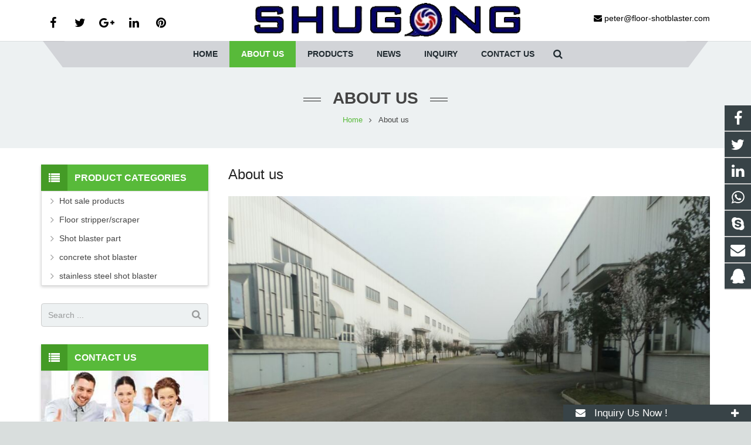

--- FILE ---
content_type: text/html; charset=utf-8
request_url: https://www.floor-shotblaster.com/About-us.html
body_size: 7264
content:
<!DOCTYPE HTML>
<html class="" lang="en-US">
<head>
<meta charset="UTF-8">
<meta name="viewport" content="width=device-width, initial-scale=1, maximum-scale=1">
<title>About us - Chengdu Shugong Machinery Manufacturing Co.,ltd</title>
<meta name="keywords" content="About us - Chengdu Shugong Machinery Manufacturing Co.,ltd" />
<meta name="description" content="About us - Chengdu Shugong Machinery Manufacturing Co.,ltd" />

<link rel="canonical" href="https://www.floor-shotblaster.com/About-us.html" />
<link rel='stylesheet' id='us-base-css' href='/xiaoyucms/css/xiaoyuer.min.css' media='all' />
<link rel='stylesheet' id='us-style-css' href='/xiaoyucms/css/style.min.css' type='text/css' media='all' />
<link rel='stylesheet' id='us-responsive-css' href='/xiaoyucms/css/responsive.min.css' type='text/css' media='all' />
<link rel='stylesheet' id='theme-style-css' href='/xiaoyucms/css/style.css' type='text/css' media='all' />

<link rel='stylesheet' id='us-theme-options-css' href='/xiaoyucms/css/zzshe.css' type='text/css' media='all' />
<script type='text/javascript' src='/xiaoyucms/js/jquery.js'></script>
<script type='text/javascript' src='/xiaoyucms/js/jquery-migrate.min.js'></script>

<script type="text/javascript">
			if (!/Android|webOS|iPhone|iPad|iPod|BlackBerry|IEMobile|Opera Mini/i.test(navigator.userAgent)) {
                var root = document.getElementsByTagName('html')[0] root.className += " no-touch";
            }
</script>

<style type="text/css" id="wp-custom-css">/* You can add your own CSS here. Click the help icon above to learn more. */ @media only screen and ( max-width: 768px ) { .extbkbox input, .extbkbox textarea{line-height: 2rem !important;height: 2rem !important; padding: 0 .8rem;} .extbkbox p{margin-bottom:1px !important;} }</style>

<!--首页Advatange变色-->
<style type="text/css" id="wp-custom-css">/* You can add your own CSS here. Click the help icon above to learn more. */ @media screen and (max-width: 767px) { td, th { padding: 2px !important;} } .homeadsun{padding:27px 37px;} .homeadsun:hover {background: #212E32 none repeat scroll 0 0;}</style>

</head>
  
<body class="page-template-default page l-body header_hor header_inpos_top state_default" itemscope="itemscope" itemtype="https://schema.org/WebPage">
<div class="l-canvas sidebar_left type_wide titlebar_default">


<header class="l-header pos_fixed bg_solid shadow_thin" itemscope="itemscope" itemtype="https://schema.org/WPHeader">

<div class="l-subheader at_top">
<div class="l-subheader-h">
<div class="l-subheader-cell at_left"></div>
<div class="l-subheader-cell at_center"></div>
<div class="l-subheader-cell at_right"></div>
</div>
</div>
<div class="l-subheader at_middle">
<div class="l-subheader-h">
<div class="l-subheader-cell at_left">
<div class="w-html ush_html_1">
<p>
<div class="w-socials align_left style_default color_text index_1" style="font-size:20px;">
<div class="w-socials-list">
<div class="w-socials-item facebook">
<a class="w-socials-item-link zzshe" href="https://www.facebook.com/peter.da.5836" target="_blank" rel="nofollow">
<span class="w-socials-item-link-hover"></span>
</a>
<div class="w-socials-item-popup">
<span>Facebook</span></div>
</div>
<div class="w-socials-item twitter">
<a class="w-socials-item-link zzshe" href="https://twitter.com/home?lang=zh-cn" target="_blank" rel="nofollow">
<span class="w-socials-item-link-hover"></span>
</a>
<div class="w-socials-item-popup">
<span>Twitter</span></div>
</div>
<div class="w-socials-item google">
<a class="w-socials-item-link zzshe" href="" target="_blank" rel="nofollow">
<span class="w-socials-item-link-hover"></span>
</a>
<div class="w-socials-item-popup">
<span>Google+</span></div>
</div>
<div class="w-socials-item linkedin">
<a class="w-socials-item-link zzshe" href="https://www.linkedin.com/feed/" target="_blank" rel="nofollow">
<span class="w-socials-item-link-hover"></span>
</a>
<div class="w-socials-item-popup">
<span>LinkedIn</span></div>
</div>
<div class="w-socials-item pinterest">
<a class="w-socials-item-link zzshe" href="" target="_blank" rel="nofollow">
<span class="w-socials-item-link-hover"></span>
</a>
<div class="w-socials-item-popup">
<span>Pinterest</span></div>
</div>
</div>
</div>
</p>
</div>
</div>
<div class="l-subheader-cell at_center">
<div class="w-img ush_image_1">
<div class="w-img-h">
<img class="for_default" src="/Uploads/flash/5d1f57d97d63c.png" alt="Chengdu Shugong Machinery Manufacturing Co.,ltd" width="180" height="28"  />
</div>
</div>
</div>

<div class="l-subheader-cell at_right">
<div class="w-html ush_html_2">
<p>
<i class="fa fa-envelope zzshe"></i>
<a href="mailto:peter@floor-shotblaster.com"><span style="color:#000  !important;">peter@floor-shotblaster.com</span></a></p>
</div>
</div>
</div>
</div>
<div class="l-subheader at_bottom">
<div class="l-subheader-h">
<div class="l-subheader-cell at_left"></div>
<div class="l-subheader-cell at_center">
<nav class="w-nav type_desktop animation_height height_full ush_menu_1" itemscope="itemscope" itemtype="https://schema.org/SiteNavigationElement">
<a class="w-nav-control" href="javascript:void(0);"></a>
<ul class="w-nav-list level_1 hover_simple hidden">							
<style>
	.current-menu-item {
		border: 0px solid #00AB6C;
		background-color:#555555;
	}
</style>
<li class="menu-item menu-item-type-post_type menu-item-object-page page_item w-nav-item level_1 ">
	<a class="w-nav-anchor level_1  " href="/" title="Home"><span class="w-nav-title">Home</span><span class="w-nav-arrow"></span></a>
</li>
<li class="menu-item menu-item-type-post_type menu-item-object-page w-nav-item level_1 current-menu-item">
			<a class="w-nav-anchor level_1" href=" /About-us.html" title="About us">
				<span class="w-nav-title">About us</span>
				<span class="w-nav-arrow"></span>
			</a>
		</li>

		
		<li class="menu-item menu-item-type-post_type menu-item-object-page menu-item-has-children w-nav-item level_1 ">
			<a class="w-nav-anchor level_1" href="/products.html" title="Products">
				<span class="w-nav-title">Products</span>
				<span class="w-nav-arrow"></span>
			</a>

			<ul class="w-nav-list level_2">

				<li class="menu-item menu-item-type-taxonomy menu-item-object-category w-nav-item level_2 ">
							<a class="w-nav-anchor level_2" href="/Horizontal-mobile-shot-blasting-machine-series-.html" title="Hot sale products">
								<span class="w-nav-title">Hot sale products</span>
								<span class="w-nav-arrow"></span>
							</a>

												</li><li class="menu-item menu-item-type-taxonomy menu-item-object-category w-nav-item level_2 ">
							<a class="w-nav-anchor level_2" href="/Big-Class-3-Test.html" title="Floor stripper/scraper">
								<span class="w-nav-title">Floor stripper/scraper</span>
								<span class="w-nav-arrow"></span>
							</a>

												</li><li class="menu-item menu-item-type-taxonomy menu-item-object-category w-nav-item level_2 ">
							<a class="w-nav-anchor level_2" href="/Shot-blaster-part.html" title="Shot blaster part">
								<span class="w-nav-title">Shot blaster part</span>
								<span class="w-nav-arrow"></span>
							</a>

												</li><li class="menu-item menu-item-type-taxonomy menu-item-object-category w-nav-item level_2 ">
							<a class="w-nav-anchor level_2" href="/concrete-shot-blaster-.html" title="concrete shot blaster ">
								<span class="w-nav-title">concrete shot blaster </span>
								<span class="w-nav-arrow"></span>
							</a>

												</li><li class="menu-item menu-item-type-taxonomy menu-item-object-category w-nav-item level_2 ">
							<a class="w-nav-anchor level_2" href="/stainless-steel-shot-blaster.html" title="stainless steel shot blaster">
								<span class="w-nav-title">stainless steel shot blaster</span>
								<span class="w-nav-arrow"></span>
							</a>

												</li>			</ul>
			</li><li class="menu-item menu-item-type-post_type menu-item-object-page w-nav-item level_1 ">
			<a class="w-nav-anchor level_1" href="/News.html" title="News">
				<span class="w-nav-title">News</span>
				<span class="w-nav-arrow"></span>
			</a>
		</li>

		<li class="menu-item menu-item-type-post_type menu-item-object-page w-nav-item level_1 ">
			<a class="w-nav-anchor level_1" href="/ToInquiry/" title="Inquiry">
				<span class="w-nav-title">Inquiry</span>
				<span class="w-nav-arrow"></span>
			</a>
		</li>

		<li class="menu-item menu-item-type-post_type menu-item-object-page w-nav-item level_1 ">
			<a class="w-nav-anchor level_1" href="/Contact-us.html" title="Contact us">
				<span class="w-nav-title">Contact us</span>
				<span class="w-nav-arrow"></span>
			</a>
		</li>

		 
</ul>

<div class="w-nav-options hidden" onclick='return {&quot;mobileWidth&quot;:900,&quot;mobileBehavior&quot;:1}'></div>
</nav>
<!--导航条搜索框-->

<div class="w-search layout_modern ush_search_1">
<div class="w-search-form">
<form class="w-search-form-h" autocomplete="off" action="/search/index.html" method="get">
<div class="w-search-form-field">
<input type="text" name="name" id="us_form_search_s" placeholder="Search ..." />
<span class="w-form-row-field-bar"></span>
</div>
<div class="w-search-close"></div>
</form>
</div>
<a class="w-search-open" href="javascript:void(0);"></a>
</div>
</div>
<div class="l-subheader-cell at_right"></div>
</div>
</div>
<div class="l-subheader for_hidden hidden"></div>
</header>

<div class="l-titlebar size_large color_alternate">
<div class="l-titlebar-h">
<div class="l-titlebar-content">
<h1 itemprop="headline">About us</h1></div>
<div class="g-breadcrumbs" xmlns:v="http://rdf.data-vocabulary.org/#">
<span typeof="v:Breadcrumb">
<a class="g-breadcrumbs-item" rel="v:url" property="v:title" href="/">Home</a></span>
<span class="g-breadcrumbs-separator"></span>
<span class="g-breadcrumbs-item">About us</span></div>
</div>
</div>

<div class="l-main">
<div class="l-main-h i-cf">
<main class="l-content" itemprop="mainContentOfPage">
<section class="l-section">
<div class="l-section-h i-cf">
<h1>About us</h1>
<p style="list-style:none;padding:0px;color:#444444;line-height:22px;font-family:Arial, Helvetica, sans-serif;font-size:14px;margin-top:0px !important;margin-bottom:8px !important;white-space:normal;box-sizing:border-box;background-color:#FFFFFF;">
	<img alt="" src="/Uploads/image/20201219/20201219145806_89125.jpg" /><img alt="" src="/Uploads/image/20201219/20201219145834_53879.jpg" /><img alt="" src="/Uploads/image/20201219/20201219150003_16895.jpg" /><img alt="" src="/Uploads/image/20201219/20201219150034_25491.jpg" />&nbsp;
</p>
<p style="list-style:none;padding:0px;color:#444444;line-height:22px;font-family:Arial, Helvetica, sans-serif;font-size:14px;margin-top:0px !important;margin-bottom:8px !important;white-space:normal;box-sizing:border-box;background-color:#FFFFFF;">
	Chengdu Shugong Machinery Manufacturing Co.,ltd is a high-tech enterprise that located in Chengdu.It cooperate with German METTMANN advanced manufacturer of special concrete equipment,the advanced and pure technology guarantee the excellent performance of Shugong products. Chengdu Shugong Machinery has advanced mobile shot blasting machines of SG Mettmann series.More than 80% of the components are imported from or made by the world top 500 enterprises.We are confident with our products and service with the abundant technical and international components. Chengdu Shugong Machinery is the professional comprehensive enterprise of R&amp;D,manufacture,production and sale.It has strong technological development capability and modern management system,has the international advanced CNC machining center, automatic welding, Italy imported full automatic laser cutting machine and the international advanced testing equipment. The excellent performance of Shugong SG Mettmann mobile shot blasting machine is comparable with the imported brands,surpass any domestic brands!Shugong is committed to build the first brand of mobile shot blasting machine in Asia,Africa and ASEAN regional.
</p>
<p style="list-style:none;padding:0px;color:#444444;line-height:22px;font-family:Arial, Helvetica, sans-serif;font-size:14px;margin-top:0px !important;margin-bottom:0px;white-space:normal;box-sizing:border-box;background-color:#FFFFFF;">
	<br />
</p></div>
</section>
</main>
          		  
<aside class="l-sidebar at_left default_sidebar" itemscope="itemscope" itemtype="https://schema.org/WPSideBar">
<div id="categories-2" class="widget widget_categories">
<h3 class="widgettitle">Product Categories</h3>
<ul>
	<!--//没有分类<li class="cat-item">
		<ul class="children">-->
						<li class="cat-item">			<a href="/Horizontal-mobile-shot-blasting-machine-series-.html">Hot sale products</a>
					</li>				<li class="cat-item">			<a href="/Big-Class-3-Test.html">Floor stripper/scraper</a>
					</li>				<li class="cat-item">			<a href="/Shot-blaster-part.html">Shot blaster part</a>
					</li>				<li class="cat-item">			<a href="/concrete-shot-blaster-.html">concrete shot blaster </a>
					</li>				<li class="cat-item">			<a href="/stainless-steel-shot-blaster.html">stainless steel shot blaster</a>
					</li>		<!--//没有分类</ul>
	//没有分类</li>--></ul>
</div>

<div id="search-2" class="widget widget_search">
<div class="w-form for_search" id="us_form_1">
<form class="w-form-h" autocomplete="off" action="/search/index.html" method="get">
<div class="w-form-row for_s">
<div class="w-form-row-label">
<label for="us_form_1_s"></label>
</div>
<div class="w-form-row-field">
<input type="text" name="name" id="us_form_1_s" value="" placeholder="Search ..." />
<span class="w-form-row-field-bar"></span>
</div>
<div class="w-form-row-state"></div>
</div>
<div class="w-form-row for_submit">
<div class="w-form-row-field">
<button class="w-btn" type="submit">
<span class="g-preloader type_1"></span>
<span class="w-btn-label">Search</span></button>
</div>
</div>
<div class="w-form-message"></div>
</form>
</div>
</div>
<div id="categories-2" class="widget widget_categories">
<h3 class="widgettitle">Contact Us</h3>
<div class="textwidget" style="padding-left:0px;">
<img src="/contacts.jpg" width="100%" style="padding-buttom:10px;">
<p style="padding-left:10px;"><i class="fa fa-user"></i>&nbsp;peter</p>
<p style="padding-left:10px;"><i class="fa fa-envelope"></i>
<a href="mailto:peter@floor-shotblaster.com" target="_blank" rel="nofollow">peter@floor-shotblaster.com</a></p><p style="padding-left:10px;"><i class="fa fa-whatsapp"></i><a href="https://api.whatsapp.com/send?phone=008618380257971&text=Hello" target="_blank" rel="nofollow"> 008618380257971</a></p><p style="padding-left:10px;"><i class="fa fa-map-marker"></i> No.180,North Jianye Road,Jinyuan,Dayi</p></div>
</div>

<div id="tag_cloud-2" class="widget widget_tag_cloud">
<h3 class="widgettitle">Links</h3>
<div class="tagcloud">
<a href="https://cdsgmachine.en.alibaba.com" target="_blank" >our shop in alibaba</a><a href="http://www.chinashugong.com/?LanguageAlias1=en" target="_blank" >Our shop in China</a></div> 
</div>

<div id="text-3" class="widget widget_text">
<div class="textwidget">
<div class="sidebaremg"></div>
</div>
</div>
</aside>
</div>
</div>
</div>
<!--底部-->
<footer class="l-footer layout_compact" itemscope="itemscope" itemtype="https://schema.org/WPFooter">
<section class="l-section wpb_row height_small color_footer-top">



<div class="l-section-h i-cf">



<div class="g-cols type_default valign_top">



<div class="vc_col-sm-3 wpb_column vc_column_container animate_afb d0">



<div class="vc_column-inner">



<div class="wpb_wrapper">



<div class="wpb_text_column ">



<div class="wpb_wrapper">



<h4><span class="colored">Latest</span>Post</h4>



<ul style="margin:0px;" class="postsunlons">



<li style="padding:4px 0 0 0;">
<div class="imgsunpost">
<a href=" /new/shot-blasting-machines-can-be-used-in-epoxy-flooring.html" title="Mobile shot blasting machines can be used in epoxy flooring">
                        						<img class="lazy" alt="Mobile shot blasting machines can be used in epoxy flooring" src="/xiaoyucms/images/no-thumbnail.jpg">

</a>
</div>
<div class="infosunpost">
<div style="font-weight: 300; font-size: 14px; color: #444; margin:-4px 0 0 0;">
<a href="/new/shot-blasting-machines-can-be-used-in-epoxy-flooring.html" title="Mobile shot blasting machines can be used in epoxy flooring">Mobile shot blasting machines can be use</a></div>
<time class="sunlonsdate">2026-01-06</time></div>
<div class="clear"></div>
</li><li style="padding:4px 0 0 0;">
<div class="imgsunpost">
<a href="/new/Road-surface-polishing-and-roughening-are-of-great-significance-to-traffic-safety.html" title="Road surface polishing and roughening are of great significance to traffic safety">
                        						<img class="lazy" alt="Road surface polishing and roughening are of great significance to traffic safety" src="/xiaoyucms/images/no-thumbnail.jpg">

</a>
</div>
<div class="infosunpost">
<div style="font-weight: 300; font-size: 14px; color: #444; margin:-4px 0 0 0;">
<a href="/new/Road-surface-polishing-and-roughening-are-of-great-significance-to-traffic-safety.html" title="Road surface polishing and roughening are of great significance to traffic safety">Road surface polishing and roughening ar</a></div>
<time class="sunlonsdate">2025-12-27</time></div>
<div class="clear"></div>
</li><li style="padding:4px 0 0 0;">
<div class="imgsunpost">
<a href="/new/shot-blasting-machines-can-clean-road-markings.html" title="Mobile shot blasting machines can clean road markings">
                        						<img class="lazy" alt="Mobile shot blasting machines can clean road markings" src="/xiaoyucms/images/no-thumbnail.jpg">

</a>
</div>
<div class="infosunpost">
<div style="font-weight: 300; font-size: 14px; color: #444; margin:-4px 0 0 0;">
<a href="/new/shot-blasting-machines-can-clean-road-markings.html" title="Mobile shot blasting machines can clean road markings">Mobile shot blasting machines can clean </a></div>
<time class="sunlonsdate">2025-12-24</time></div>
<div class="clear"></div>
</li>     



</ul>



</div>



</div>



</div>



</div>



</div>



<div class="vc_col-sm-3 wpb_column vc_column_container animate_afb d1">



<div class="vc_column-inner">



<div class="wpb_wrapper">



<div class="wpb_text_column ">



<div class="wpb_wrapper">



<h4>Feedback</h4>



</div>



</div>











    <script language="javascript" type="text/javascript">



     function checkInquiryc()



     {	 







         if (document.Inquiryc.name.value=='')



         {alert('Please put the name!');



         document.Inquiryc.name.focus



         return false



         }



          if (document.Inquiryc.email.value=='')



         {alert('Please put the email address!');



         document.Inquiryc.email.focus



         return false



         }



         var Mail = document.Inquiryc.email.value;



         if(Mail.indexOf('@',0) == -1 || Mail.indexOf('.',0) == -1)



         {



          alert('Please put the correct e-mail address！');



          document.Inquiryc.email.focus();



          return false;



         }



     }



      </script>  











<form action="/?m=Feedbacks&amp;a=check2" method="post" id="ryansa_contact_formsunlons" onSubmit="return checkInquiryc();" name="Inquiryc" >



<input type="text" style="height: 40px; max-width:95%; background-color: #f1f1f1; color: #444; margin-bottom:8px;" name="name" placeholder="*Name"  />







<input type="email" style="height: 40px; max-width:95%; background-color: #f1f1f1; color: #444; margin-bottom:8px;" name="email" placeholder="*Email" />











<textarea style="height: 90px; max-width:95%; background-color: #f1f1f1; color: #444; margin-bottom:8px;" name="contents" placeholder="*Message" ></textarea>







<input type="submit" id="subjectsun" value="Submit" />



<!--<button class="btn btn-danger page-btn" type="submit" name="button" value="Send" style="">Send</button>-->



</form>



</div>



</div>



</div>



<div class="vc_col-sm-3 wpb_column vc_column_container animate_afb d1">



<div class="vc_column-inner">



<div class="wpb_wrapper">



<div class="wpb_text_column ">



<div class="wpb_wrapper">



<h4>Contact Us</h4>


<p><i class="fa fa-qq"></i>
<a href="http://wpa.qq.com/msgrd?v=3&uin=3404293200&site=qq&menu=yes" target="_blank" rel="nofollow">3404293200</a></p><p><i class="fa fa-whatsapp"></i>
<a href="whatsapp://send?text=Hello&phone=008618380257971&abid=008618380257971" target="_blank" rel="nofollow"> 008618380257971</a></p><p><i class="fa fa-envelope"></a></i>
<a href="mailto:peter@floor-shotblaster.com" target="_blank" rel="nofollow">peter@floor-shotblaster.com</a></p><p><i class="fa fa-skype"></i>
<a href="skype:live:3404293200?chat" target="_blank" rel="nofollow"> live:3404293200</a></p><p><i class="fa fa-map-marker"></i> No.180,North Jianye Road,Jinyuan,Dayi</p></div>
</div>



</div>



</div>



</div>



<div class="vc_col-sm-3 wpb_column vc_column_container animate_afb d2">



<div class="vc_column-inner">



<div class="wpb_wrapper">



<div class="wpb_text_column ">



<div class="wpb_wrapper">



<h4>Mobile Website</h4>



<div class="footerrq">



<p>



<img src="/Uploads/flash/5fdd9a9227212.JPG" alt="" width="280" height="280" class="alignnone size-full wp-image-243" /></p>



</div>



</div>



</div>



</div>



</div>



</div>



</div>



</div>



</section>
<section class="l-section wpb_row height_small color_footer-bottom"><div class="l-section-h i-cf"><div class="g-cols type_default valign_top"><div class="vc_col-sm-12 wpb_column vc_column_container"><div class="vc_column-inner"><div class="wpb_wrapper"><div class="wpb_text_column "><div class="wpb_wrapper"><div style="text-align: center;"><p>Copyright © 2013-2019 Chengdu Shugong Machinery Manufacturing Co.,ltd All Rights Reserved. <script src="//code.tidio.co/c2av9ritseqpnukqzdgxny3tjpotxumc.js"></script></p><p></p></div></div></div></div></div></div></div></div></section>
<div class="extbkbox">
<div class="w-tabs layout_default accordion type_togglable title_left icon_plus iconpos_right ">
<div class="w-tabs-list items_1">
<div class="w-tabs-list-h">
<div class="w-tabs-item with_icon">
<div class="w-tabs-item-h">
<i class="fa fa-envelope"></i>
<span class="w-tabs-item-title">Inquiry Us Now !</span></div>
</div>
</div>
</div>
<div class="w-tabs-sections">
<div class="w-tabs-sections-h">
<div class="w-tabs-section color_custom with_icon" style="background-color: #384347;color: #ffffff;">
<div class="w-tabs-section-header">
<div class="w-tabs-section-header-h">
<i class="fa fa-envelope"></i>
<h5 class="w-tabs-section-title">Inquiry Us Now !</h5>
<div class="w-tabs-section-control"></div>
</div>
</div>
<div class="w-tabs-section-content">
<div class="w-tabs-section-content-h i-cf">

    <script language="javascript" type="text/javascript">
     function checkInquirya()
     {	 
		 if (document.Inquirya.product.value=='')
         {alert('Please put the order product!');
         document.Inquirya.title.focus
         return false
         }
         if (document.Inquirya.name.value=='')
         {alert('Please put the name!');
         document.Inquirya.name.focus
         return false
         }
          if (document.Inquirya.email.value=='')
         {alert('Please put the email address!');
         document.Inquirya.email.focus
         return false
         }
         var Mail = document.Inquirya.email.value;
         if(Mail.indexOf('@',0) == -1 || Mail.indexOf('.',0) == -1)
         {
          alert('Please put the correct e-mail address！');
          document.Inquirya.email.focus();
          return false;
         }
     }
      </script>  
			  
<form action="/?m=Inquirys&a=check" method="post"  onSubmit="return checkInquirya();" name="Inquirya">					
<p style="display:none"><label>Quantity：</label><input type="number" tabindex="1" size="22" value="" id="author" name="num"></p>
<p style="display:none"><label>Company Name：</label><input type="text" tabindex="1" size="22" value="" id="author" name="company"></p>
<p style="display:none"><label>Add：</label><input type="text" tabindex="1" size="22" value="" id="author" name="add"></p>
<p style="display:none"><label>Tel：</label><input type="text" tabindex="1" size="22" value="" id="author" name="tel"></p>
<p style="display:none"><label>Fax：</label><input type="text" tabindex="1" size="22" value="" id="author" name="fax"></p>
						
<p><label>Your Name <span style=" color:#FF0000; font-size:18px;">*</span></label></label><input type="text" name="name" id="contact-name" value="" placeholder="required" /></p>
<p><label>Your Email <span style=" color:#FF0000; font-size:18px;">*</span></label></label><input type="text" name="email" id="email" value="" placeholder="required"/></p>
<p><label>Subject <span style=" color:#FF0000; font-size:18px;">*</span></label></label><input type="text" name="product" id="subject" value="" /></p>
<p><label>Your Message <span style=" color:#FF0000; font-size:18px;">*</span></label></label><textarea cols="40" rows="6" name="contents" id="comment" placeholder="required"></textarea></p>
<p><input type="submit" name="submit" value=" Send " /></p>
</form>
</div>
</div>
</div>
</div>
</div>
</div>
</div><div class="yb_conct">

<a href="https://www.facebook.com/peter.da.5836" target="_blank" rel="nofollow">
<span class="yb_bar fa fa-facebook fa-2x" title="facebook"></span><a href="https://twitter.com/home?lang=zh-cn" target="_blank" rel="nofollow">
<span class="yb_bar fa fa-twitter fa-2x" title="twitter"></span><a href="https://www.linkedin.com/feed/" target="_blank" rel="nofollow">
<span class="yb_bar fa fa-linkedin fa-2x" title="linkedin"></span><a href="whatsapp://send?text=Hello&phone=008618380257971&abid=008618380257971" target="_blank" rel="nofollow">
<span class="yb_bar fa fa-whatsapp fa-2x" title="whatsapp"></span>
</a><a href="skype:live:3404293200?chat" target="_blank" rel="nofollow">
<span class="yb_bar fa fa-skype fa-2x" title="Skype"></span>
</a><a href="mailto:peter@floor-shotblaster.com" target="_blank" rel="nofollow">
<span class="yb_bar fa fa-envelope fa-2x" title="Email"></span>
</a><a href="http://wpa.qq.com/msgrd?v=3&uin=3404293200&site=qq&menu=yes" target="_blank" rel="nofollow">
<span class="yb_bar fa fa-qq fa-2x" title="QQ"></span>
</a>
</div>
</footer>
    <a class="w-header-show" href="javascript:void(0);"></a>
    <a class="w-toplink" href="#" title="Back to top"></a>
    <script type="text/javascript">if (window.$us === undefined) window.$us = {};
      $us.canvasOptions = ($us.canvasOptions || {});
      $us.canvasOptions.disableEffectsWidth = 900;
      $us.canvasOptions.responsive = true;
      $us.langOptions = ($us.langOptions || {});
      $us.langOptions.magnificPopup = ($us.langOptions.magnificPopup || {});
      $us.langOptions.magnificPopup.tPrev = 'Previous (Left arrow key)';
      </script>
    <style type="text/css"></style>
    <script type="text/javascript" async="async"></script>
    <script type="text/javascript">$us.headerSettings = {
        "default": {
          "options": {
            "orientation": "hor",
            "sticky": "1",
            "scroll_breakpoint": "100",
            "transparent": "0",
            "width": 300,
            "elm_align": "center",
            "shadow": "thin",
            "top_show": "0",
            "top_height": "40",
            "top_sticky_height": "40",
            "top_fullwidth": 0,
            "middle_height": "70",
            "middle_sticky_height": "0",
            "middle_fullwidth": 0,
            "bg_img": "",
            "bg_img_wrapper_start": "",
            "bg_img_size": "cover",
            "bg_img_repeat": "repeat",
            "bg_img_attachment": "scroll",
            "bg_img_position": "top center",
            "bgimage_wrapper_end": "",
            "bottom_show": 1,
            "bottom_height": "70",
            "bottom_sticky_height": "70",
            "bottom_fullwidth": 0
          },
          "layout": {
            "top_left": [],
            "top_center": [],
            "top_right": [],
            "middle_left": ["html:1"],
            "middle_center": [],
            "middle_right": ["html:2"],
            "bottom_left": ["image:1", "menu:1", "search:1"],
            "bottom_center": [],
            "bottom_right": [],
            "hidden": []
          }
        },
        "tablets": {
          "options": {
            "orientation": "hor",
            "sticky": "1",
            "scroll_breakpoint": 100,
            "transparent": "0",
            "width": 300,
            "elm_align": "center",
            "shadow": "thin",
            "top_show": 0,
            "top_height": 36,
            "top_sticky_height": 36,
            "top_fullwidth": 0,
            "middle_height": 50,
            "middle_sticky_height": 50,
            "middle_fullwidth": 0,
            "bg_img": "",
            "bg_img_wrapper_start": "",
            "bg_img_size": "cover",
            "bg_img_repeat": "repeat",
            "bg_img_attachment": "scroll",
            "bg_img_position": "top center",
            "bgimage_wrapper_end": "",
            "bottom_show": "0",
            "bottom_height": 50,
            "bottom_sticky_height": 50,
            "bottom_fullwidth": 0
          },
          "layout": {
            "top_left": [],
            "top_center": [],
            "top_right": [],
            "middle_left": ["image:1"],
            "middle_center": [],
            "middle_right": ["search:1", "menu:1"],
            "bottom_left": [],
            "bottom_center": [],
            "bottom_right": [],
            "hidden": ["html:1", "html:2"]
          }
        },
        "mobiles": {
          "options": {
            "orientation": "hor",
            "sticky": "0",
            "scroll_breakpoint": "50",
            "transparent": "0",
            "width": 300,
            "elm_align": "center",
            "shadow": "none",
            "top_show": 0,
            "top_height": 36,
            "top_sticky_height": 36,
            "top_fullwidth": 0,
            "middle_height": 50,
            "middle_sticky_height": "50",
            "middle_fullwidth": 0,
            "bg_img": "",
            "bg_img_wrapper_start": "",
            "bg_img_size": "cover",
            "bg_img_repeat": "repeat",
            "bg_img_attachment": "scroll",
            "bg_img_position": "top center",
            "bgimage_wrapper_end": "",
            "bottom_show": "0",
            "bottom_height": 50,
            "bottom_sticky_height": 50,
            "bottom_fullwidth": 0
          },
          "layout": {
            "top_left": [],
            "top_center": [],
            "top_right": [],
            "middle_left": ["image:1"],
            "middle_center": [],
            "middle_right": ["search:1", "menu:1"],
            "bottom_left": [],
            "bottom_center": [],
            "bottom_right": [],
            "hidden": ["html:1", "html:2"]
          }
        }
      };</script>
        <script type='text/javascript' src='/xiaoyucms/js/owl.carousel.min.js'></script>
        <script type='text/javascript' src='/xiaoyucms/js/jquery.magnific-popup.js'></script>
        <script type='text/javascript' src='/xiaoyucms/js/sohowp.min.js'></script>
        <script type='text/javascript' src='/xiaoyucms/js/jquery.royalslider.min.js'></script>
    <script type="text/javascript">/* Impreza elements customizations */
      (function($) {
        "use strict";
        $.fn.wSearch = function() {
          return this.each(function() {
            var $this = $(this),
            $input = $this.find('input[name="s"]'),
            focusTimer = null;
            var show = function() {
              $this.addClass('active');
              focusTimer = setTimeout(function() {
                $input.focus();
              },
              300);
            };
            var hide = function() {
              clearTimeout(focusTimer);
              $this.removeClass('active');
              $input.blur();
            };
            $this.find('.w-search-open').click(show);
            $this.find('.w-search-close').click(hide);
            $input.keyup(function(e) {
              if (e.keyCode == 27) hide();
            });
          });
        };
        $(function() {
          jQuery('.w-search').wSearch();
        });
      })(jQuery);
      jQuery('.w-tabs').wTabs();
      jQuery(function($) {
        $('.w-blog').wBlog();
      });
      jQuery(function($) {
        $('.w-portfolio').wPortfolio();
      });</script>
</body>
</html>